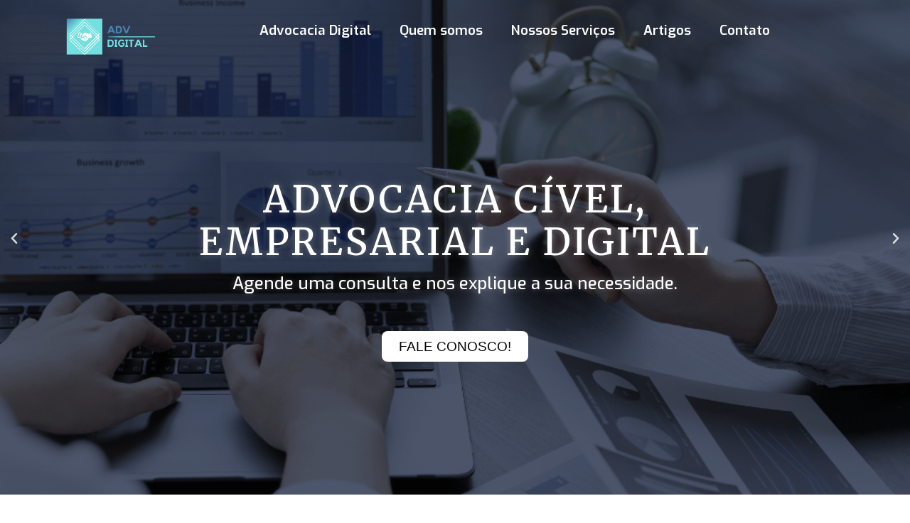

--- FILE ---
content_type: text/css; charset=UTF-8
request_url: https://advdigital.adv.br/wp-content/uploads/elementor/css/post-10.css?ver=1690385330
body_size: 2456
content:
.elementor-10 .elementor-element.elementor-element-b32e809 img{width:100%;filter:brightness( 200% ) contrast( 200% ) saturate( 42% ) blur( 0px ) hue-rotate( 0deg );}.elementor-10 .elementor-element.elementor-element-b32e809{z-index:9;}.elementor-10 .elementor-element.elementor-element-faaf585 .elementor-menu-toggle{margin:0 auto;background-color:#02010100;}.elementor-10 .elementor-element.elementor-element-faaf585 .elementor-nav-menu .elementor-item{font-family:"Exo", Sans-serif;font-size:19px;font-weight:600;}.elementor-10 .elementor-element.elementor-element-faaf585 .elementor-nav-menu--main .elementor-item{color:#FFFFFF;fill:#FFFFFF;}.elementor-10 .elementor-element.elementor-element-faaf585 .elementor-nav-menu--main .elementor-item:hover,
					.elementor-10 .elementor-element.elementor-element-faaf585 .elementor-nav-menu--main .elementor-item.elementor-item-active,
					.elementor-10 .elementor-element.elementor-element-faaf585 .elementor-nav-menu--main .elementor-item.highlighted,
					.elementor-10 .elementor-element.elementor-element-faaf585 .elementor-nav-menu--main .elementor-item:focus{color:#290AF1;fill:#290AF1;}.elementor-10 .elementor-element.elementor-element-faaf585 .elementor-nav-menu--main:not(.e--pointer-framed) .elementor-item:before,
					.elementor-10 .elementor-element.elementor-element-faaf585 .elementor-nav-menu--main:not(.e--pointer-framed) .elementor-item:after{background-color:#290AF1;}.elementor-10 .elementor-element.elementor-element-faaf585 .e--pointer-framed .elementor-item:before,
					.elementor-10 .elementor-element.elementor-element-faaf585 .e--pointer-framed .elementor-item:after{border-color:#290AF1;}.elementor-10 .elementor-element.elementor-element-faaf585 .elementor-nav-menu--dropdown .elementor-item, .elementor-10 .elementor-element.elementor-element-faaf585 .elementor-nav-menu--dropdown  .elementor-sub-item{font-family:"Exo", Sans-serif;font-weight:500;}.elementor-10 .elementor-element.elementor-element-faaf585 div.elementor-menu-toggle{color:#FFFFFF;}.elementor-10 .elementor-element.elementor-element-faaf585 div.elementor-menu-toggle svg{fill:#FFFFFF;}.elementor-10 .elementor-element.elementor-element-faaf585{z-index:9;}.elementor-10 .elementor-element.elementor-element-194550cc:not(.elementor-motion-effects-element-type-background), .elementor-10 .elementor-element.elementor-element-194550cc > .elementor-motion-effects-container > .elementor-motion-effects-layer{background-color:var( --e-global-color-primary );}.elementor-10 .elementor-element.elementor-element-194550cc > .elementor-background-overlay{background-color:transparent;background-image:linear-gradient(180deg, #FFFFFF 0%, #FFFFFF 100%);opacity:0;transition:background 0.3s, border-radius 0.3s, opacity 0.3s;}.elementor-10 .elementor-element.elementor-element-194550cc .elementor-background-overlay{filter:brightness( 100% ) contrast( 100% ) saturate( 100% ) blur( 0px ) hue-rotate( 0deg );}.elementor-10 .elementor-element.elementor-element-194550cc{transition:background 0.3s, border 0.3s, border-radius 0.3s, box-shadow 0.3s;margin-top:-10%;margin-bottom:0%;padding:0px 0px 0px 0px;}.elementor-10 .elementor-element.elementor-element-66e833c1 .elementor-repeater-item-23d01a0 .swiper-slide-bg{background-color:#FFFFFF;background-image:url(https://advdigital.adv.br/wp-content/uploads/2023/07/Advogada-em-BH.png);background-size:cover;}.elementor-10 .elementor-element.elementor-element-66e833c1 .elementor-repeater-item-23d01a0 .elementor-background-overlay{background-color:#071330B5;mix-blend-mode:multiply;}.elementor-10 .elementor-element.elementor-element-66e833c1 .elementor-repeater-item-23d01a0 .swiper-slide-contents{text-shadow:0px 0px 10px rgba(255, 255, 255, 0.3);}.elementor-10 .elementor-element.elementor-element-66e833c1 .elementor-repeater-item-16f04f4 .swiper-slide-bg{background-color:#FFFFFF;background-image:url(https://advdigital.adv.br/wp-content/uploads/2023/07/Advocacia-Civel-Empresarial.png);background-size:cover;}.elementor-10 .elementor-element.elementor-element-66e833c1 .elementor-repeater-item-16f04f4 .elementor-background-overlay{background-color:#071330B5;mix-blend-mode:multiply;}.elementor-10 .elementor-element.elementor-element-66e833c1 .elementor-repeater-item-49d608f .swiper-slide-bg{background-color:#FFFFFF;background-image:url(https://advdigital.adv.br/wp-content/uploads/2023/07/Advocacia-Digital-em-BH.png);background-size:cover;}.elementor-10 .elementor-element.elementor-element-66e833c1 .elementor-repeater-item-49d608f .elementor-background-overlay{background-color:#071330B5;mix-blend-mode:multiply;}.elementor-10 .elementor-element.elementor-element-66e833c1 .swiper-slide{height:100vh;transition-duration:calc(5000ms*1.2);}.elementor-10 .elementor-element.elementor-element-66e833c1 .swiper-slide-contents{max-width:66%;}.elementor-10 .elementor-element.elementor-element-66e833c1 .swiper-slide-inner{padding:7% 0% 0% 0%;text-align:center;}.elementor-10 .elementor-element.elementor-element-66e833c1 .swiper-slide-inner .elementor-slide-heading:not(:last-child){margin-bottom:12px;}.elementor-10 .elementor-element.elementor-element-66e833c1 .elementor-slide-heading{color:#FFFFFF;font-family:"Merriweather", Sans-serif;font-size:52px;font-weight:500;text-transform:uppercase;line-height:60px;letter-spacing:3px;}.elementor-10 .elementor-element.elementor-element-66e833c1 .swiper-slide-inner .elementor-slide-description:not(:last-child){margin-bottom:50px;}.elementor-10 .elementor-element.elementor-element-66e833c1 .elementor-slide-description{color:#FFFFFF;font-family:"Exo", Sans-serif;font-size:24px;font-weight:500;}.elementor-10 .elementor-element.elementor-element-66e833c1 .elementor-slide-button{font-family:"Trebuchet MS", Sans-serif;font-size:19px;font-weight:500;text-transform:uppercase;border-width:0px;border-radius:8px;color:#020202;background-color:#FFFFFF;border-color:#E9F1F7;}.elementor-10 .elementor-element.elementor-element-66e833c1 .elementor-slide-button:hover{color:#FFFFFF;background-color:#290AF1;border-color:var( --e-global-color-primary );}.elementor-10 .elementor-element.elementor-element-66e833c1 .elementor-swiper-button{font-size:20px;}.elementor-10 .elementor-element.elementor-element-66e833c1 > .elementor-widget-container{margin:0px 0px 0px 0px;padding:0px 0px 0px 0px;}.elementor-10 .elementor-element.elementor-element-5f042bcf:not(.elementor-motion-effects-element-type-background), .elementor-10 .elementor-element.elementor-element-5f042bcf > .elementor-motion-effects-container > .elementor-motion-effects-layer{background-color:#FFFFFF;}.elementor-10 .elementor-element.elementor-element-5f042bcf{transition:background 0.3s, border 0.3s, border-radius 0.3s, box-shadow 0.3s;padding:0px 0px 75px 0px;}.elementor-10 .elementor-element.elementor-element-5f042bcf > .elementor-background-overlay{transition:background 0.3s, border-radius 0.3s, opacity 0.3s;}.elementor-10 .elementor-element.elementor-element-270e0d96{text-align:center;}.elementor-10 .elementor-element.elementor-element-270e0d96 .elementor-heading-title{color:#002642;font-family:"Merriweather", Sans-serif;font-size:45px;font-weight:600;text-transform:none;font-style:normal;text-decoration:none;letter-spacing:0.2px;}.elementor-10 .elementor-element.elementor-element-270e0d96 > .elementor-widget-container{margin:75px 0px 0px 0px;}.elementor-10 .elementor-element.elementor-element-ca09477:not(.elementor-motion-effects-element-type-background), .elementor-10 .elementor-element.elementor-element-ca09477 > .elementor-motion-effects-container > .elementor-motion-effects-layer{background-color:#FFFFFF;}.elementor-10 .elementor-element.elementor-element-ca09477{transition:background 0.3s, border 0.3s, border-radius 0.3s, box-shadow 0.3s;padding:35px 0px 0px 0px;}.elementor-10 .elementor-element.elementor-element-ca09477 > .elementor-background-overlay{transition:background 0.3s, border-radius 0.3s, opacity 0.3s;}.elementor-bc-flex-widget .elementor-10 .elementor-element.elementor-element-72449af0.elementor-column .elementor-widget-wrap{align-items:center;}.elementor-10 .elementor-element.elementor-element-72449af0.elementor-column.elementor-element[data-element_type="column"] > .elementor-widget-wrap.elementor-element-populated{align-content:center;align-items:center;}.elementor-10 .elementor-element.elementor-element-a2cae7d{text-align:justify;color:#0A2239;font-family:"Exo", Sans-serif;font-size:17px;font-weight:500;line-height:1.5em;letter-spacing:0.5px;}.elementor-10 .elementor-element.elementor-element-a2cae7d > .elementor-widget-container{margin:0px 20px 0px 20px;padding:0px 20px 0px 20px;}.elementor-10 .elementor-element.elementor-element-ac6095 .elementor-button .elementor-align-icon-right{margin-left:10px;}.elementor-10 .elementor-element.elementor-element-ac6095 .elementor-button .elementor-align-icon-left{margin-right:10px;}.elementor-10 .elementor-element.elementor-element-ac6095 .elementor-button{font-family:"Trebuchet MS", Sans-serif;font-size:19px;background-color:transparent;background-image:linear-gradient(180deg, #4054B2 0%, #071330 100%);border-radius:30px 30px 30px 30px;}.elementor-10 .elementor-element.elementor-element-ac6095 .elementor-button:hover, .elementor-10 .elementor-element.elementor-element-ac6095 .elementor-button:focus{color:#FFFFFF;background-color:var( --e-global-color-text );border-color:var( --e-global-color-primary );}.elementor-10 .elementor-element.elementor-element-ac6095 .elementor-button:hover svg, .elementor-10 .elementor-element.elementor-element-ac6095 .elementor-button:focus svg{fill:#FFFFFF;}.elementor-10 .elementor-element.elementor-element-ac6095 > .elementor-widget-container{margin:0px 0px 0px 0px;padding:10px 10px 10px 10px;}.elementor-10 .elementor-element.elementor-element-522c8b5c img{width:100%;box-shadow:0px 0px 5px 1px rgba(57, 109, 175, 0.46);}.elementor-10 .elementor-element.elementor-element-90e8986 > .elementor-container{max-width:1260px;}.elementor-10 .elementor-element.elementor-element-90e8986:not(.elementor-motion-effects-element-type-background), .elementor-10 .elementor-element.elementor-element-90e8986 > .elementor-motion-effects-container > .elementor-motion-effects-layer{background-color:#071330;}.elementor-10 .elementor-element.elementor-element-90e8986{transition:background 0.3s, border 0.3s, border-radius 0.3s, box-shadow 0.3s;padding:0px 0px 70px 0px;}.elementor-10 .elementor-element.elementor-element-90e8986 > .elementor-background-overlay{transition:background 0.3s, border-radius 0.3s, opacity 0.3s;}.elementor-10 .elementor-element.elementor-element-57402b8{text-align:center;}.elementor-10 .elementor-element.elementor-element-57402b8 .elementor-heading-title{color:#FFFFFF;font-family:"Merriweather", Sans-serif;font-size:45px;font-weight:600;text-transform:none;font-style:normal;text-decoration:none;letter-spacing:0.2px;text-shadow:2px 2px 6px rgba(255, 255, 255, 0.5);}.elementor-10 .elementor-element.elementor-element-57402b8 > .elementor-widget-container{margin:75px 0px 0px 0px;}.elementor-10 .elementor-element.elementor-element-002ff24{text-align:center;color:#FFFFFF;font-family:"Exo", Sans-serif;font-size:17px;font-weight:500;line-height:1.5em;letter-spacing:0.5px;}.elementor-10 .elementor-element.elementor-element-002ff24 > .elementor-widget-container{margin:0px 20px 0px 20px;padding:0px 20px 0px 20px;}.elementor-10 .elementor-element.elementor-element-b92b9bb > .elementor-container{max-width:1360px;}.elementor-10 .elementor-element.elementor-element-b3cc2e8:not(.elementor-motion-effects-element-type-background) > .elementor-widget-wrap, .elementor-10 .elementor-element.elementor-element-b3cc2e8 > .elementor-widget-wrap > .elementor-motion-effects-container > .elementor-motion-effects-layer{background-color:#FFFFFF;}.elementor-10 .elementor-element.elementor-element-b3cc2e8 > .elementor-element-populated, .elementor-10 .elementor-element.elementor-element-b3cc2e8 > .elementor-element-populated > .elementor-background-overlay, .elementor-10 .elementor-element.elementor-element-b3cc2e8 > .elementor-background-slideshow{border-radius:8px 8px 8px 8px;}.elementor-10 .elementor-element.elementor-element-b3cc2e8 > .elementor-element-populated{transition:background 0.3s, border 0.3s, border-radius 0.3s, box-shadow 0.3s;margin:8px 8px 8px 8px;--e-column-margin-right:8px;--e-column-margin-left:8px;padding:15px 15px 15px 15px;}.elementor-10 .elementor-element.elementor-element-b3cc2e8 > .elementor-element-populated > .elementor-background-overlay{transition:background 0.3s, border-radius 0.3s, opacity 0.3s;}.elementor-10 .elementor-element.elementor-element-a7b785a img{width:22%;}.elementor-10 .elementor-element.elementor-element-dfc7bdf{text-align:center;}.elementor-10 .elementor-element.elementor-element-dfc7bdf .elementor-heading-title{color:#071330;font-family:"Merriweather", Sans-serif;font-size:32px;font-weight:500;}.elementor-10 .elementor-element.elementor-element-ba13e37{text-align:left;color:#000000;font-family:"Exo", Sans-serif;font-size:15px;font-weight:500;line-height:1.5em;letter-spacing:0.5px;}.elementor-10 .elementor-element.elementor-element-ba13e37 > .elementor-widget-container{margin:0px 0px 0px 0px;padding:0px 0px 0px 0px;}.elementor-10 .elementor-element.elementor-element-136cd56:not(.elementor-motion-effects-element-type-background) > .elementor-widget-wrap, .elementor-10 .elementor-element.elementor-element-136cd56 > .elementor-widget-wrap > .elementor-motion-effects-container > .elementor-motion-effects-layer{background-color:#FFFFFF;}.elementor-10 .elementor-element.elementor-element-136cd56 > .elementor-element-populated, .elementor-10 .elementor-element.elementor-element-136cd56 > .elementor-element-populated > .elementor-background-overlay, .elementor-10 .elementor-element.elementor-element-136cd56 > .elementor-background-slideshow{border-radius:8px 8px 8px 8px;}.elementor-10 .elementor-element.elementor-element-136cd56 > .elementor-element-populated{transition:background 0.3s, border 0.3s, border-radius 0.3s, box-shadow 0.3s;margin:8px 8px 8px 8px;--e-column-margin-right:8px;--e-column-margin-left:8px;padding:15px 15px 15px 15px;}.elementor-10 .elementor-element.elementor-element-136cd56 > .elementor-element-populated > .elementor-background-overlay{transition:background 0.3s, border-radius 0.3s, opacity 0.3s;}.elementor-10 .elementor-element.elementor-element-bcb3a43 img{width:22%;}.elementor-10 .elementor-element.elementor-element-70cbd3b{text-align:center;}.elementor-10 .elementor-element.elementor-element-70cbd3b .elementor-heading-title{color:#071330;font-family:"Merriweather", Sans-serif;font-size:32px;font-weight:500;}.elementor-10 .elementor-element.elementor-element-f320e87{text-align:left;color:#000000;font-family:"Exo", Sans-serif;font-size:15px;font-weight:500;line-height:1.5em;letter-spacing:0.5px;}.elementor-10 .elementor-element.elementor-element-f320e87 > .elementor-widget-container{margin:0px 0px 0px 0px;padding:0px 0px 0px 0px;}.elementor-10 .elementor-element.elementor-element-c6b187b:not(.elementor-motion-effects-element-type-background) > .elementor-widget-wrap, .elementor-10 .elementor-element.elementor-element-c6b187b > .elementor-widget-wrap > .elementor-motion-effects-container > .elementor-motion-effects-layer{background-color:#FFFFFF;}.elementor-10 .elementor-element.elementor-element-c6b187b > .elementor-element-populated, .elementor-10 .elementor-element.elementor-element-c6b187b > .elementor-element-populated > .elementor-background-overlay, .elementor-10 .elementor-element.elementor-element-c6b187b > .elementor-background-slideshow{border-radius:8px 8px 8px 8px;}.elementor-10 .elementor-element.elementor-element-c6b187b > .elementor-element-populated{transition:background 0.3s, border 0.3s, border-radius 0.3s, box-shadow 0.3s;margin:8px 8px 8px 8px;--e-column-margin-right:8px;--e-column-margin-left:8px;padding:15px 15px 15px 15px;}.elementor-10 .elementor-element.elementor-element-c6b187b > .elementor-element-populated > .elementor-background-overlay{transition:background 0.3s, border-radius 0.3s, opacity 0.3s;}.elementor-10 .elementor-element.elementor-element-d8758c3 img{width:22%;}.elementor-10 .elementor-element.elementor-element-a437337{text-align:center;}.elementor-10 .elementor-element.elementor-element-a437337 .elementor-heading-title{color:#071330;font-family:"Merriweather", Sans-serif;font-size:32px;font-weight:500;}.elementor-10 .elementor-element.elementor-element-eee0492{text-align:left;color:#000000;font-family:"Exo", Sans-serif;font-size:15px;font-weight:500;line-height:1.5em;letter-spacing:0.5px;}.elementor-10 .elementor-element.elementor-element-eee0492 > .elementor-widget-container{margin:0px 0px 0px 0px;padding:0px 0px 0px 0px;}.elementor-10 .elementor-element.elementor-element-dd86a71:not(.elementor-motion-effects-element-type-background), .elementor-10 .elementor-element.elementor-element-dd86a71 > .elementor-motion-effects-container > .elementor-motion-effects-layer{background-color:#FFFFFF;}.elementor-10 .elementor-element.elementor-element-dd86a71{transition:background 0.3s, border 0.3s, border-radius 0.3s, box-shadow 0.3s;padding:0px 0px 25px 0px;}.elementor-10 .elementor-element.elementor-element-dd86a71 > .elementor-background-overlay{transition:background 0.3s, border-radius 0.3s, opacity 0.3s;}.elementor-10 .elementor-element.elementor-element-7139735{text-align:center;}.elementor-10 .elementor-element.elementor-element-7139735 .elementor-heading-title{color:#002642;font-family:"Merriweather", Sans-serif;font-size:45px;font-weight:600;text-transform:none;font-style:normal;text-decoration:none;letter-spacing:0.2px;}.elementor-10 .elementor-element.elementor-element-7139735 > .elementor-widget-container{margin:50px 0px 0px 0px;}.elementor-10 .elementor-element.elementor-element-0619d4e:not(.elementor-motion-effects-element-type-background), .elementor-10 .elementor-element.elementor-element-0619d4e > .elementor-motion-effects-container > .elementor-motion-effects-layer{background-color:#FFFFFF;}.elementor-10 .elementor-element.elementor-element-0619d4e{transition:background 0.3s, border 0.3s, border-radius 0.3s, box-shadow 0.3s;padding:35px 0px 0px 0px;}.elementor-10 .elementor-element.elementor-element-0619d4e > .elementor-background-overlay{transition:background 0.3s, border-radius 0.3s, opacity 0.3s;}.elementor-bc-flex-widget .elementor-10 .elementor-element.elementor-element-29a24ab.elementor-column .elementor-widget-wrap{align-items:center;}.elementor-10 .elementor-element.elementor-element-29a24ab.elementor-column.elementor-element[data-element_type="column"] > .elementor-widget-wrap.elementor-element-populated{align-content:center;align-items:center;}.elementor-10 .elementor-element.elementor-element-29a24ab > .elementor-element-populated{padding:5px 25px 5px 5px;}.elementor-10 .elementor-element.elementor-element-d176f96 .elementor-field-group{padding-right:calc( 10px/2 );padding-left:calc( 10px/2 );margin-bottom:10px;}.elementor-10 .elementor-element.elementor-element-d176f96 .elementor-form-fields-wrapper{margin-left:calc( -10px/2 );margin-right:calc( -10px/2 );margin-bottom:-10px;}.elementor-10 .elementor-element.elementor-element-d176f96 .elementor-field-group.recaptcha_v3-bottomleft, .elementor-10 .elementor-element.elementor-element-d176f96 .elementor-field-group.recaptcha_v3-bottomright{margin-bottom:0;}body.rtl .elementor-10 .elementor-element.elementor-element-d176f96 .elementor-labels-inline .elementor-field-group > label{padding-left:0px;}body:not(.rtl) .elementor-10 .elementor-element.elementor-element-d176f96 .elementor-labels-inline .elementor-field-group > label{padding-right:0px;}body .elementor-10 .elementor-element.elementor-element-d176f96 .elementor-labels-above .elementor-field-group > label{padding-bottom:0px;}.elementor-10 .elementor-element.elementor-element-d176f96 .elementor-field-type-html{padding-bottom:0px;}.elementor-10 .elementor-element.elementor-element-d176f96 .elementor-field-group .elementor-field, .elementor-10 .elementor-element.elementor-element-d176f96 .elementor-field-subgroup label{font-family:"Exo", Sans-serif;font-weight:400;}.elementor-10 .elementor-element.elementor-element-d176f96 .elementor-field-group:not(.elementor-field-type-upload) .elementor-field:not(.elementor-select-wrapper){background-color:#ffffff;}.elementor-10 .elementor-element.elementor-element-d176f96 .elementor-field-group .elementor-select-wrapper select{background-color:#ffffff;}.elementor-10 .elementor-element.elementor-element-d176f96 .e-form__buttons__wrapper__button-next{background-color:#071330;color:#ffffff;}.elementor-10 .elementor-element.elementor-element-d176f96 .elementor-button[type="submit"]{background-color:#071330;color:#ffffff;}.elementor-10 .elementor-element.elementor-element-d176f96 .elementor-button[type="submit"] svg *{fill:#ffffff;}.elementor-10 .elementor-element.elementor-element-d176f96 .e-form__buttons__wrapper__button-previous{color:#ffffff;}.elementor-10 .elementor-element.elementor-element-d176f96 .e-form__buttons__wrapper__button-next:hover{color:#ffffff;}.elementor-10 .elementor-element.elementor-element-d176f96 .elementor-button[type="submit"]:hover{color:#ffffff;}.elementor-10 .elementor-element.elementor-element-d176f96 .elementor-button[type="submit"]:hover svg *{fill:#ffffff;}.elementor-10 .elementor-element.elementor-element-d176f96 .e-form__buttons__wrapper__button-previous:hover{color:#ffffff;}.elementor-10 .elementor-element.elementor-element-d176f96 .elementor-button{border-radius:20px 20px 20px 20px;}.elementor-10 .elementor-element.elementor-element-d176f96{--e-form-steps-indicators-spacing:20px;--e-form-steps-indicator-padding:30px;--e-form-steps-indicator-inactive-secondary-color:#ffffff;--e-form-steps-indicator-active-secondary-color:#ffffff;--e-form-steps-indicator-completed-secondary-color:#ffffff;--e-form-steps-divider-width:1px;--e-form-steps-divider-gap:10px;}.elementor-bc-flex-widget .elementor-10 .elementor-element.elementor-element-ad0e026.elementor-column .elementor-widget-wrap{align-items:center;}.elementor-10 .elementor-element.elementor-element-ad0e026.elementor-column.elementor-element[data-element_type="column"] > .elementor-widget-wrap.elementor-element-populated{align-content:center;align-items:center;}.elementor-10 .elementor-element.elementor-element-ad0e026 > .elementor-element-populated{border-style:solid;border-width:0px 0px 0px 2px;transition:background 0.3s, border 0.3s, border-radius 0.3s, box-shadow 0.3s;padding:5px 5px 5px 25px;}.elementor-10 .elementor-element.elementor-element-ad0e026 > .elementor-element-populated > .elementor-background-overlay{transition:background 0.3s, border-radius 0.3s, opacity 0.3s;}.elementor-10 .elementor-element.elementor-element-f9f5159 .elementor-icon-list-icon i{color:#071330;transition:color 0.3s;}.elementor-10 .elementor-element.elementor-element-f9f5159 .elementor-icon-list-icon svg{fill:#071330;transition:fill 0.3s;}.elementor-10 .elementor-element.elementor-element-f9f5159{--e-icon-list-icon-size:18px;--icon-vertical-offset:0px;}.elementor-10 .elementor-element.elementor-element-f9f5159 .elementor-icon-list-icon{padding-right:5px;}.elementor-10 .elementor-element.elementor-element-f9f5159 .elementor-icon-list-item > .elementor-icon-list-text, .elementor-10 .elementor-element.elementor-element-f9f5159 .elementor-icon-list-item > a{font-family:"Exo", Sans-serif;font-size:21px;font-weight:400;}.elementor-10 .elementor-element.elementor-element-f9f5159 .elementor-icon-list-text{color:#000000;transition:color 0.3s;}.elementor-10 .elementor-element.elementor-element-35f6fdf{text-align:center;}.elementor-10 .elementor-element.elementor-element-35f6fdf .elementor-heading-title{color:#000000;font-family:"Merriweather", Sans-serif;font-size:12px;font-weight:600;}.elementor-10 .elementor-element.elementor-element-35f6fdf > .elementor-widget-container{margin:10% 0% 0% 0%;}.elementor-10 .elementor-element.elementor-element-fc425f3:not(.elementor-motion-effects-element-type-background), .elementor-10 .elementor-element.elementor-element-fc425f3 > .elementor-motion-effects-container > .elementor-motion-effects-layer{background-color:#071330;}.elementor-10 .elementor-element.elementor-element-fc425f3{transition:background 0.3s, border 0.3s, border-radius 0.3s, box-shadow 0.3s;padding:0px 0px 0px 0px;}.elementor-10 .elementor-element.elementor-element-fc425f3 > .elementor-background-overlay{transition:background 0.3s, border-radius 0.3s, opacity 0.3s;}.elementor-10 .elementor-element.elementor-element-23828b5 > .elementor-element-populated{padding:0px 0px 0px 0px;}.elementor-10 .elementor-element.elementor-element-f9dd123{--spacer-size:25px;}@media(min-width:768px){.elementor-10 .elementor-element.elementor-element-68f814d{width:15.038%;}.elementor-10 .elementor-element.elementor-element-717a3b4{width:84.962%;}.elementor-10 .elementor-element.elementor-element-72449af0{width:60%;}.elementor-10 .elementor-element.elementor-element-38e636e{width:40%;}.elementor-10 .elementor-element.elementor-element-29a24ab{width:60%;}.elementor-10 .elementor-element.elementor-element-ad0e026{width:40%;}}@media(max-width:767px){.elementor-10 .elementor-element.elementor-element-68f814d{width:50%;}.elementor-10 .elementor-element.elementor-element-717a3b4{width:50%;}.elementor-10 .elementor-element.elementor-element-faaf585 .elementor-nav-menu--dropdown .elementor-item, .elementor-10 .elementor-element.elementor-element-faaf585 .elementor-nav-menu--dropdown  .elementor-sub-item{font-size:16px;}.elementor-10 .elementor-element.elementor-element-faaf585{--nav-menu-icon-size:32px;}.elementor-10 .elementor-element.elementor-element-194550cc{margin-top:-30%;margin-bottom:0%;}.elementor-10 .elementor-element.elementor-element-66e833c1 .swiper-slide{height:90vh;}.elementor-10 .elementor-element.elementor-element-66e833c1 .swiper-slide-contents{max-width:100%;}.elementor-10 .elementor-element.elementor-element-66e833c1 .elementor-slide-heading{font-size:24px;line-height:1.2em;}.elementor-10 .elementor-element.elementor-element-66e833c1 .elementor-slide-description{font-size:19px;}.elementor-10 .elementor-element.elementor-element-66e833c1 .elementor-slide-button{font-size:15px;}.elementor-10 .elementor-element.elementor-element-66e833c1 > .elementor-widget-container{margin:0px 0px 0px 0px;padding:0px 0px 0px 0px;}.elementor-10 .elementor-element.elementor-element-270e0d96{text-align:center;}.elementor-10 .elementor-element.elementor-element-270e0d96 .elementor-heading-title{font-size:34px;}.elementor-10 .elementor-element.elementor-element-270e0d96 > .elementor-widget-container{margin:030px 0px 0px 0px;padding:0px 0px 0px 0px;}.elementor-10 .elementor-element.elementor-element-ca09477{margin-top:0px;margin-bottom:0px;padding:0px 0px 0px 0px;}.elementor-10 .elementor-element.elementor-element-a2cae7d{font-size:15px;}.elementor-10 .elementor-element.elementor-element-a2cae7d > .elementor-widget-container{margin:0px 0px 0px 0px;padding:5px 5px 5px 5px;}.elementor-10 .elementor-element.elementor-element-ac6095 .elementor-button{font-size:19px;}.elementor-10 .elementor-element.elementor-element-ac6095 > .elementor-widget-container{margin:-20px 0px 0px 0px;}.elementor-10 .elementor-element.elementor-element-57402b8{text-align:center;}.elementor-10 .elementor-element.elementor-element-57402b8 .elementor-heading-title{font-size:28px;}.elementor-10 .elementor-element.elementor-element-57402b8 > .elementor-widget-container{margin:030px 0px 0px 0px;padding:0px 0px 0px 0px;}.elementor-10 .elementor-element.elementor-element-002ff24{font-size:16px;}.elementor-10 .elementor-element.elementor-element-002ff24 > .elementor-widget-container{margin:0px 0px 0px 0px;padding:5px 5px 5px 5px;}.elementor-10 .elementor-element.elementor-element-a7b785a img{width:55%;}.elementor-10 .elementor-element.elementor-element-a7b785a > .elementor-widget-container{margin:0px 0px 0px 0px;padding:0px 0px 0px 0px;}.elementor-10 .elementor-element.elementor-element-dfc7bdf > .elementor-widget-container{padding:0px 0px 0px 0px;}.elementor-10 .elementor-element.elementor-element-ba13e37{font-size:14px;}.elementor-10 .elementor-element.elementor-element-ba13e37 > .elementor-widget-container{margin:0px 0px 0px 0px;padding:5px 5px 5px 5px;}.elementor-10 .elementor-element.elementor-element-bcb3a43 img{width:55%;}.elementor-10 .elementor-element.elementor-element-bcb3a43 > .elementor-widget-container{margin:0px 0px 0px 0px;padding:0px 0px 0px 0px;}.elementor-10 .elementor-element.elementor-element-70cbd3b > .elementor-widget-container{padding:0px 0px 0px 0px;}.elementor-10 .elementor-element.elementor-element-f320e87{font-size:14px;}.elementor-10 .elementor-element.elementor-element-f320e87 > .elementor-widget-container{margin:0px 0px 0px 0px;padding:5px 5px 5px 5px;}.elementor-10 .elementor-element.elementor-element-d8758c3 img{width:55%;}.elementor-10 .elementor-element.elementor-element-d8758c3 > .elementor-widget-container{margin:0px 0px 0px 0px;padding:0px 0px 0px 0px;}.elementor-10 .elementor-element.elementor-element-a437337 > .elementor-widget-container{padding:0px 0px 0px 0px;}.elementor-10 .elementor-element.elementor-element-eee0492{font-size:14px;}.elementor-10 .elementor-element.elementor-element-eee0492 > .elementor-widget-container{margin:0px 0px 0px 0px;padding:5px 5px 5px 5px;}.elementor-10 .elementor-element.elementor-element-7139735{text-align:center;}.elementor-10 .elementor-element.elementor-element-7139735 .elementor-heading-title{font-size:34px;}.elementor-10 .elementor-element.elementor-element-7139735 > .elementor-widget-container{margin:030px 0px 0px 0px;padding:0px 0px 0px 0px;}.elementor-10 .elementor-element.elementor-element-0619d4e{margin-top:0px;margin-bottom:0px;padding:0px 0px 0px 0px;}.elementor-10 .elementor-element.elementor-element-ad0e026 > .elementor-element-populated{margin:30px 0px 0px 0px;--e-column-margin-right:0px;--e-column-margin-left:0px;}.elementor-10 .elementor-element.elementor-element-f9f5159 .elementor-icon-list-item > .elementor-icon-list-text, .elementor-10 .elementor-element.elementor-element-f9f5159 .elementor-icon-list-item > a{font-size:18px;}.elementor-10 .elementor-element.elementor-element-35f6fdf{text-align:left;}.elementor-10 .elementor-element.elementor-element-35f6fdf .elementor-heading-title{font-size:8px;}.elementor-10 .elementor-element.elementor-element-35f6fdf > .elementor-widget-container{margin:0% 0% 0% 0%;}}